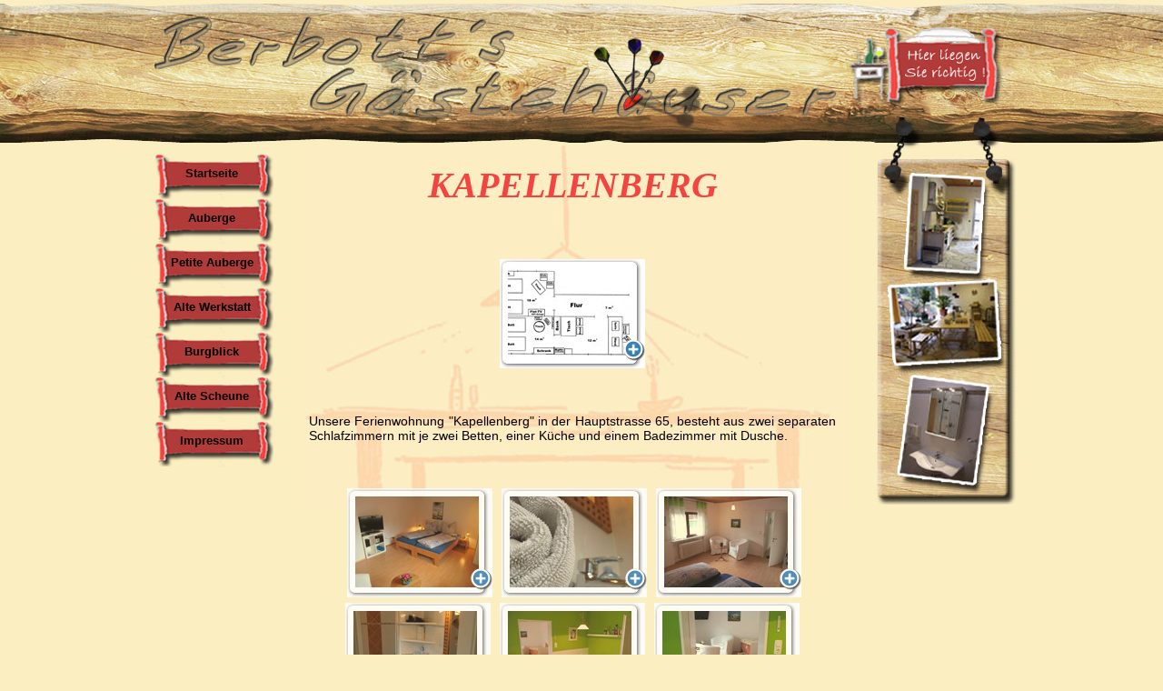

--- FILE ---
content_type: text/html
request_url: http://gaestehaus-berbott.de/kapellenberg.html
body_size: 1877
content:
<!DOCTYPE html PUBLIC "-//W3C//DTD XHTML 1.0 Strict//EN"
  "http://www.w3.org/TR/xhtml1/DTD/xhtml1-strict.dtd">
  

<head>
<meta http-equiv="content-type" content="text/html; charset=windows-1250">
<meta name="description" content="Gästehaus Berbott - Gästezimmer und Appartements in Scmitten - Niederreifenberg zu günstigen Preisen. 
Hier finden sie Angebote, Leistungen, Preise, Anfahrtsbeschreibung, Bilder und vieles mehr." />
<meta name="keywords" content="Schmitten Niederreifenberg Oberreifenberg Gästehaus Berbott Gästezimmer Ferienwohnungen Zimmer Fremdenzimmer 
Appartement Appartements Unterkunft Unterkünfte Angebot Preise Leistungen Kontakt Anfahrt" />
<meta name="robots" content="index,follow" />


<title>Gästehaus Berbott - Startseite</title>
<link href="css/template_css.css" rel="stylesheet" type="text/css"/>
  <script type="text/javascript" src="js/mootools.js"></script>
	<script type="text/javascript" src="js/slimbox.js"></script>
<link rel="stylesheet" href="css/slimbox.css" type="text/css" media="screen" />
<style type="text/css">
.auto-style1 {
	text-align: center;
}
.auto-style2 {
	text-align: center;
	font-size: xx-large;
	color: #F44440;
}
.auto-style3 {
	text-align: center;
	font-size: 30pt;
	color: #F44440;
	font-family: "Poor Richard";
}
.auto-style4 {
	text-align: center;
	font-family: "Poor Richard";
	font-size: x-large;
}
.auto-style5 {
	text-align: center;
	font-size: large;
}
</style>
		<!-- Start VisualLightBox.com HEAD section -->
		<link rel="stylesheet" href="kapellenberg_files/vlb_files0/vlightbox0.css" type="text/css" />
		<link rel="stylesheet" href="kapellenberg_files/vlb_files0/visuallightbox.css" type="text/css" media="screen" />
<script src="kapellenberg_files/vlb_engine/jquery.min.js" type="text/javascript"></script>
		<script src="kapellenberg_files/vlb_engine/visuallightbox.js" type="text/javascript"></script>
		<!-- End VisualLightBox.com HEAD section -->
</head>

<!-- body bgcolor="#fbeec1" -->
<body bgcolor="#fbeec1">

<div id="hintergrund_brett" align="center">
    <div id="logo_oben_trans">
    </div>    
</div>

<div id="begrenzung">
   
   <div id="navicontent">
      <div id="ia"><div id="navi" style="left: 0px; top: 0px; height: 613px">
      <ul>
        <li class="auto-style1">
		<a class="ca" title="Startseite" href="index.html" style="color: #0C0C0A">
		Startseite</a></li>
        <li><a class="cb" title="Auberge" href="auberge.html">Auberge</a></li>
        <li><a class="cc" title="Petite Auberge" href="pauberge.html">Petite 
		Auberge</a></li>
        <li><a class="cf" title="Alte Werkstatt" href="werkstatt.html">Alte 
		Werkstatt</a></li>
        <li><a class="ci" title="Burgblick" href="burgblick.html">Burgblick</a></li> 
        <li><a class="cj" title="Alte Scheune" href="scheune.html">Alte Scheune</a></li>
		  <li style="height: 50px">
		  <a class="ck" title="Immpressum" href="impressum.html">Impressum</a></li>
      </ul>
		  <p>&nbsp;</p>
 
      </div>
      </div> <!-- Schliesst ia ab -->
      
      <div id="content">

<p style="padding-left: 20px;" class="auto-style2"> &nbsp;</p>
		  <p style="padding-left: 20px;" class="auto-style3"> <em><strong>
		  KAPELLENBERG</strong></em></p>
<p>&nbsp;</p>
		  <p>&nbsp;</p>
		  <p class="auto-style5"></p>
		  <p>&nbsp;</p>
		  <p class="auto-style1">
	<a class="vlightbox0" href="kapellenberg_files/vlb_images0/wohnung_2_h.65.jpg" title="Wohnung 2 H.65"><img src="kapellenberg_files/vlb_thumbnails0/wohnung_2_h.65.jpg" alt="Wohnung 2 H.65"/></a></p>
		  <p>&nbsp;</p>
		  <p>&nbsp;</p>
		  <p>Unsere Ferienwohnung &quot;Kapellenberg&quot; in der Hauptstrasse 65, besteht 
		  aus zwei separaten Schlafzimmern mit je zwei Betten, einer Küche und 
		  einem Badezimmer mit Dusche. </p>
		  <p>&nbsp;</p>
		  <p class="auto-style4">&nbsp;</p>	<!-- Start VisualLightBox.com BODY section id=0 -->
	<div id="vlightbox0" class="auto-style1">
	&nbsp;<a class="vlightbox0" href="kapellenberg_files/vlb_images0/img_01612.jpg" title="IMG_01612"><img src="kapellenberg_files/vlb_thumbnails0/img_01612.jpg" alt="IMG_01612"/></a>
<a class="vlightbox0" href="kapellenberg_files/vlb_images0/10917062_334197633447294_1251308980069555792_n.jpg" title="10917062_334197633447294_1251308980069555792_n"><img src="kapellenberg_files/vlb_thumbnails0/10917062_334197633447294_1251308980069555792_n.jpg" alt="10917062_334197633447294_1251308980069555792_n"/></a>
<a class="vlightbox0" href="kapellenberg_files/vlb_images0/img_01642.jpg" title="IMG_01642"><img src="kapellenberg_files/vlb_thumbnails0/img_01642.jpg" alt="IMG_01642"/></a>
<a class="vlightbox0" href="kapellenberg_files/vlb_images0/img_01672.jpg" title="IMG_01672"><img src="kapellenberg_files/vlb_thumbnails0/img_01672.jpg" alt="IMG_01672"/></a>
<a class="vlightbox0" href="kapellenberg_files/vlb_images0/img_01692.jpg" title="IMG_01692"><img src="kapellenberg_files/vlb_thumbnails0/img_01692.jpg" alt="IMG_01692"/></a>
<a class="vlightbox0" href="kapellenberg_files/vlb_images0/img_01702.jpg" title="IMG_01702"><img src="kapellenberg_files/vlb_thumbnails0/img_01702.jpg" alt="IMG_01702"/></a>
<a class="vlightbox0" href="kapellenberg_files/vlb_images0/img_01712.jpg" title="IMG_01712"><img src="kapellenberg_files/vlb_thumbnails0/img_01712.jpg" alt="IMG_01712"/></a>
<a class="vlightbox0" href="kapellenberg_files/vlb_images0/img_01742.jpg" title="IMG_01742"><img src="kapellenberg_files/vlb_thumbnails0/img_01742.jpg" alt="IMG_01742"/></a>
<a class="vlightbox0" href="kapellenberg_files/vlb_images0/img_01782.jpg" title="IMG_01782"><img src="kapellenberg_files/vlb_thumbnails0/img_01782.jpg" alt="IMG_01782"/></a>
<a class="vlightbox0" href="kapellenberg_files/vlb_images0/img_01832.jpg" title="IMG_01832"><img src="kapellenberg_files/vlb_thumbnails0/img_01832.jpg" alt="IMG_01832"/></a>
<a class="vlightbox0" href="kapellenberg_files/vlb_images0/img_01862.jpg" title="IMG_01862"><img src="kapellenberg_files/vlb_thumbnails0/img_01862.jpg" alt="IMG_01862"/></a>
<span class="vlb"><a href="http://visuallightbox.com">lightbox con jquery</a>by VisualLightBox.com v6.1</span>
	</div>
	<script src="kapellenberg_files/vlb_engine/vlbdata0.js" type="text/javascript"></script>
	<!-- End VisualLightBox.com BODY section -->

		  <p class="auto-style4">&nbsp;</p>
		  <p>&nbsp;</p>
		  <p>&nbsp;</p>
		  <p>&nbsp;</p>
		  <p>&nbsp;</p>
		  <p>&nbsp;</p>
		  <p>&nbsp;</p>
		  <p>&nbsp;</p>
		  <p>&nbsp;</p>

<p id="weg">Schmitten Niederreifenberg Oberreifenberg Gästehaus Berbott Gästezimmer Ferienwohnungen Zimmer Fremdenzimmer 
Appartement Appartements Unterkunft Unterkünfte Angebot Preise Leistungen Kontakt Anfahrt</p>

      </div> 
      
      <div id="brett_rechts" style="border: none;">
      <a href="http://www.deutschertourismusverband.de" target=_new>   </a>
      </div> 

    </div>
   
</div>


</body>

--- FILE ---
content_type: text/css
request_url: http://gaestehaus-berbott.de/css/template_css.css
body_size: 1373
content:
/* Alles auf 0 setzen - Initialisierung */

* {margin: 0;
padding: 0;
border-style: hidden;
}

body {
/* Alle Inhalte horizontal zentrieren wg. IE5-Bug */
text-align: center;}

body * {
/* Textausrichtung für alle INHALTE dann wieder korrigieren wg. IE5 Bug */
text-align: left;}

a img {
/* Alle Rahmen um verlinkte Bilder ausblenden */
border: 0px;}

#begrenzung {
width: 1000px;
height: 425px;
/* background-color: #fbeec1; */
background-color: none;
margin: auto;
margin-top:0px;
}

#hintergrund_brett {
height: 160px;
width: auto;
background-image: url(../images/Holzbrett.jpg);
background-repeat: repeat-x;
background-color: none;
text-align: center;
}

#logo_oben_trans {
position: relative;
top: 0px;
width: 1000px;
height: 160px;
background-image: url(../images/Logo_Oben_trans.png);
background-repeat: no-repeat;
background-position: middle;
margin: auto;
}

/* Container für Navi, Content und rechtem Brett, muss relativ poitioniert 
sein, damit absolute Positionen diesen als Startpunkt sehen */
#navicontent {
position: relative;
width: 1024px;
height: auto;
float: left;
background-color: none;
}

/* Definition der Navigation */
#navi {
position: absolute;
top: 0px;
left: 0px;
width: 180px;
height: 412px;
background-color: none;
}

#navi A {
  display: block;
  width: 131px;
  height: 49px;
  font: bold 13px/22px Arial, Verdana, Helvetica, sans-serif;
  /* font-variant: small-caps; */
  line-height: 320%;
  text-align: center;
  margin-left: -8px;

  }

#navi LI {
   background-color: transparent;
   background: url(../images/Navi_Element.png) no-repeat;
   padding: 0px;
   margin: 0px;
   list-style: none;
   width: 168px;
   margin-bottom: 0px;
   }
   
#navi UL {
  margin-left: 30px;
  margin-top: 10px;  
  list-style-type: none;
  text-indent: 11px;
  letter-spacing: 0px;
}

#navi A:link, 
#navi A:visited {
  color: black; 
  text-decoration: none;
}

#navi a:hover,
#navi a:focus  {
  color: yellow; 
  text-decoration: none;
}

/* Definition Navigation Menüpunkt "Active" für einzelne Seiten */
#ia #navi A.ca,
#ib #navi A.cb,
#ic #navi A.cc,
#id #navi A.cd,
#ie #navi A.ce,
#if #navi A.cf,
#ig #navi A.cg,
#ih #navi A.ch,
#ii #navi A.ci,
#ij #navi A.cj,
#ik #navi A.ck
{
   color: white; 
   text-decoration: none;
   }

/* Definition Inhalt */

#content {
position: absolute;
top: 0px;
left: 180px;
width: 620px;
height: auto;
min-height: 410px;
overflow: auto;
background: url(../images/tims_tisch.jpg) no-repeat;
background-position: center -10px;
background-color: none;
text-align: justify;
font-size: 14px;
font-weight: normal;
font-family: Arial;
line-height: 120%;
letter-spacing: 0px;
padding: 15px 0px 0px 0px;
}

#brett_rechts {
position: absolute;
right: 46px;
top: 0px;
width: 180px;
height: 395px;
background-image: url(../images/Brett_Rechts_2.jpg);
background-repeat: no-repeat;
background-position: right;
background-color: none;
margin: auto;
}

#dtv {
position: absolute;
right: 0px;
top: 400px;
width: 150px;
height: 150px;
background-image: url(../images/dtv-logo1.png);
background-repeat: no-repeat;
background-position: right;
background-color: none;
border: 0px solid green;
margin: auto;
}

p {
text-align: justify;
padding: 0px 20px 5px 20px;

}

p.ueber {
font-family: Arial, Times, sans-serif;
color: black;
font-weight: bold;
border-bottom: 1px dotted #f44440;
text-indent: 25px;
padding: 0px;

}

p.para{
padding: 7px 5px;
font-family: Arial, Times, sans-serif;
color: black;
line-height: 120%;
/* text-indent: 20px; */
text-align: justify;
}

ul.para {
padding: 5px 10px 10px 5px;
font-family: Arial;
text-indent: 40px;
line-height: 190%;
list-style-position: inside;
list-style-type: square;
color: #f44440;
}

#weg  {
color: #fbeec1;
}

--- FILE ---
content_type: text/css
request_url: http://gaestehaus-berbott.de/kapellenberg_files/vlb_files0/vlightbox0.css
body_size: 311
content:
#vlightbox0 {
	width:100%;
	zoom:1;	
}
#vlightbox0 .vlightbox0 {
	display:-moz-inline-stack;
	display:inline-block;
	zoom:1;
	*display:inline;
	position:relative;
	vertical-align:top;
	margin:3px;
	width:160px;
	font-family:Trebuchet,Tahoma,Arial,sans-serif;
	font-size:11px;
	font-weight:normal;
	text-decoration:none;
	text-align:center;
	opacity:0.87;
	outline:none;
}
#vlightbox0 .vlightbox0 a{
	margin:0;
}
#vlightbox0 .vlightbox0:hover, #vlightbox0 .vlightbox0 a:hover{
	text-decoration:underline;
	opacity:1;
}
#vlightbox0 .vlightbox0 img{
	display:block;
	border:none;
	margin:0;
}
#vlightbox0 .vlightbox0 div {display:none}


--- FILE ---
content_type: text/css
request_url: http://gaestehaus-berbott.de/kapellenberg_files/vlb_files0/visuallightbox.css
body_size: 1558
content:
#vlb0overlay{
	position:absolute;
	top:0;
	left:0;
	z-index:190;
	width:100%;
	height:auto;
	background-color:#ffffff;
}

#vlb0lightbox{
	position:absolute;
	top:20px;
	left:0;
	width:100%;
	z-index:200;
	text-align:center;
	color:#151410;
	line-height:0;
}
#vlb0lightbox td{
	vertical-align:top;
}
#vlb0lightbox a, #vlb0lightbox a:hover {
	border-bottom:none;
	color:#151410;
	text-decoration:underline;
}

#vlb0lightbox a img{ border:none; }

#vlb0outerImageContainer{
	width:auto;
	height:auto; /* without this line error in IE8 detected */
	margin:0 auto;
	position:relative;
}

#vlb0lightboxImage{
	width:100%;
	height:100%;
}

#vlb0imageContainerMain{
	margin:0 auto;
	overflow:visible;
	position:relative;
	font-size:0;/* ie fix - big info bar*/
}

#vlb0imageContainer{
	width:10px;
	height:10px;
	margin:0 auto;
	overflow:hidden;
	background-color:#fff;
	position:relative;
	font-size:0;/* ie fix - big info bar*/
}

#vlb0loading{
	position:absolute;
	top:40%;
	left:0%;
	height:25%;
	width:100%;
	text-align:center;
	font-size:10px;
	z-index:1;
}
#vlb0loadingLink {
	display:block;
	margin:0 auto;
	padding:0;
	width:32px;
	height:32px;
	background:url(loading.gif) center center no-repeat;
	text-indent:-9999px;
}
#vlb0hoverNav{
	position:absolute;
	top:0;
	left:0;
	height:100%;
	width:100%;
	z-index:10;
}
#vlb0imageContainer>#hoverNav{ left:0;}
#vlb0prevLinkImg, #vlb0nextLinkImg{
	top:0;
	width:48px;
	height:100%;
	position:absolute;
	z-index:20;
	outline-style:none;
	display:block;
	text-indent:-9999px;
	background:none;
	}
* html #vlb0prevLinkImg,* html #vlb0nextLinkImg{
	background-image:url([data-uri]); /* Trick IE into showing hover */
}
#vlb0prevLinkImg { left: 0; }
#vlb0nextLinkImg { right: 0; }
#vlb0prevLinkImg:hover, #vlb0prevLinkImg.hover, #vlb0prevLinkImg:visited:hover { 
	background:url(prev.png) 5% center no-repeat; 
	_background-image:url(prev_ie6.gif)
}
#vlb0nextLinkImg:hover, #vlb0nextLinkImg.hover, #vlb0nextLinkImg:visited:hover { 
	background:url(next.png) 97% center no-repeat; 
	_background-image:url(next_ie6.gif)
}


#vlb0imageDataContainer{
	font:10px Verdana, Helvetica, sans-serif;
	font-family:"Lucida Grande","Lucida Sans Unicode",Arial,Verdana,sans-serif;
	font-size:12px;
	background-color:#fff;
	width:100%;
}

#vlb0imageData{
	overflow:hidden;
	width:100%;
}
#vlb0imageDetails{ width:70%; float:left; text-align:left; 	padding:10px 10px 0 0;}
#vlb0caption{ font-weight:bold; display:block;}
#vlb0numberDisplay{ display:block; float:left; padding:3px 10px 0 0;}
#vlb0detailsNav{display:block; float:left;   padding:0; }	
#vlb0prevLinkDetails, #vlb0nextLinkDetails, #vlb0slideShowControl{ background-repeat:no-repeat; outline-style:none; display:block; float:left;}
#vlb0prevLinkDetails { margin:3px; margin-top:0px; width:24px;height:24px; background:url(prevlabel.gif) left center;}
#vlb0nextLinkDetails { margin:3px; margin-top:0px; width:24px;height:24px; background:url(nextlabel.gif) right center;}

#vlb0slideShowControl.started{
	background-image:url(pause.gif);
}

#vlb0slideShowControl{
	display:block;
	width:24px; 
	height:24px; 
	float:left;
	background:url(start.gif);
	background-position:center center;
	background-repeat:no-repeat;
	}

#vlb0close{
	padding:20px 0 0;
	float:right;
}
#vlb0closeLink {
	display:block; outline-style:none; margin:0; padding:0; text-decoration:none; 
	width:32px;
	height:32px;
	background:url(close.gif) no-repeat;
}	
		
	
.clearfix:after { content:"."; display:block; height:0; clear:both; visibility:hidden;}
* html>body .clearfix {display:inline-block; width:100%;}

* html .clearfix {
	/* Hides from IE-mac \*/
	height:1%;
	/* End hide from IE-mac */
}	
	

#vlb0outerImageFrame{
	border:solid 1px red;
	height:100%;
	width:100%;
	position:absolute;
}


#vlb0outerImageContainer{
	overflow:visible;
}
#vlb0outerImageContainer td{
	text-align:center;
	padding:0;
}

#vlb0lightboxFrameBody{
	background-color:#fff;
	border:solid 1px #fff; /* hack for opera table small cell width */
}

#vlb0outerImageContainer td, #vlb0outerImageContainer tr{
	font-size:0;
	border:0 none;
}
/* frame style */
#vlb0outerImageContainer td.tl, #vlb0outerImageContainer td.br{
	height:38px;
	width:38px;
}
.vlb{display:none;}
#vlb0outerImageContainer td.tl{
	background-image:url(borderTopLeft.png);
	_background-image:none;
	_filter:progid:DXImageTransform.Microsoft.AlphaImageLoader(src='kapellenberg_files/vlb_files0/borderTopLeft.png', sizingMethod='scale');
}
#vlb0outerImageContainer td.tc{
	background-image:url(borderTopCenter.png);
	_background-image:none;
	_filter:progid:DXImageTransform.Microsoft.AlphaImageLoader(src='kapellenberg_files/vlb_files0/borderTopCenter.png', sizingMethod='scale');
}
#vlb0outerImageContainer td.tr{
	background-image:url(borderTopRight.png);
	_background-image:none;
	_filter:progid:DXImageTransform.Microsoft.AlphaImageLoader(src='kapellenberg_files/vlb_files0/borderTopRight.png', sizingMethod='scale');
}
#vlb0outerImageContainer td.ml{
	background-image:url(borderMiddleLeft.png);
	_background-image:none;
	_filter:progid:DXImageTransform.Microsoft.AlphaImageLoader(src='kapellenberg_files/vlb_files0/borderMiddleLeft.png', sizingMethod='scale');
}
#vlb0outerImageContainer td.mr{
	background-image:url(borderMiddleRight.png);
	_background-image:none;
	_filter:progid:DXImageTransform.Microsoft.AlphaImageLoader(src='kapellenberg_files/vlb_files0/borderMiddleRight.png', sizingMethod='scale');
}
#vlb0outerImageContainer td.bl{
	background-image:url(borderBottomLeft.png);
	_background-image:none;
	_filter:progid:DXImageTransform.Microsoft.AlphaImageLoader(src='kapellenberg_files/vlb_files0/borderBottomLeft.png', sizingMethod='scale');
}
#vlb0outerImageContainer td.bc{
	background-image:url(borderBottomCenter.png);
	_background-image:none;
	_filter:progid:DXImageTransform.Microsoft.AlphaImageLoader(src='kapellenberg_files/vlb_files0/borderBottomCenter.png', sizingMethod='scale');
}
#vlb0outerImageContainer td.br{
	background-image:url(borderBottomRight.png);
	_background-image:none;
	_filter:progid:DXImageTransform.Microsoft.AlphaImageLoader(src='kapellenberg_files/vlb_files0/borderBottomRight.png', sizingMethod='scale');
}



--- FILE ---
content_type: text/javascript
request_url: http://gaestehaus-berbott.de/kapellenberg_files/vlb_engine/vlbdata0.js
body_size: 212
content:
jQuery(document).ready(function(){ window.Lightbox = new jQuery().visualLightbox({autoPlay:true,borderSize:39,classNames:'vlightbox0',descSliding:true,enableRightClick:false,enableSlideshow:true,prefix:'vlb0',resizeSpeed:7,slideTime:4,startZoom:true}) });
